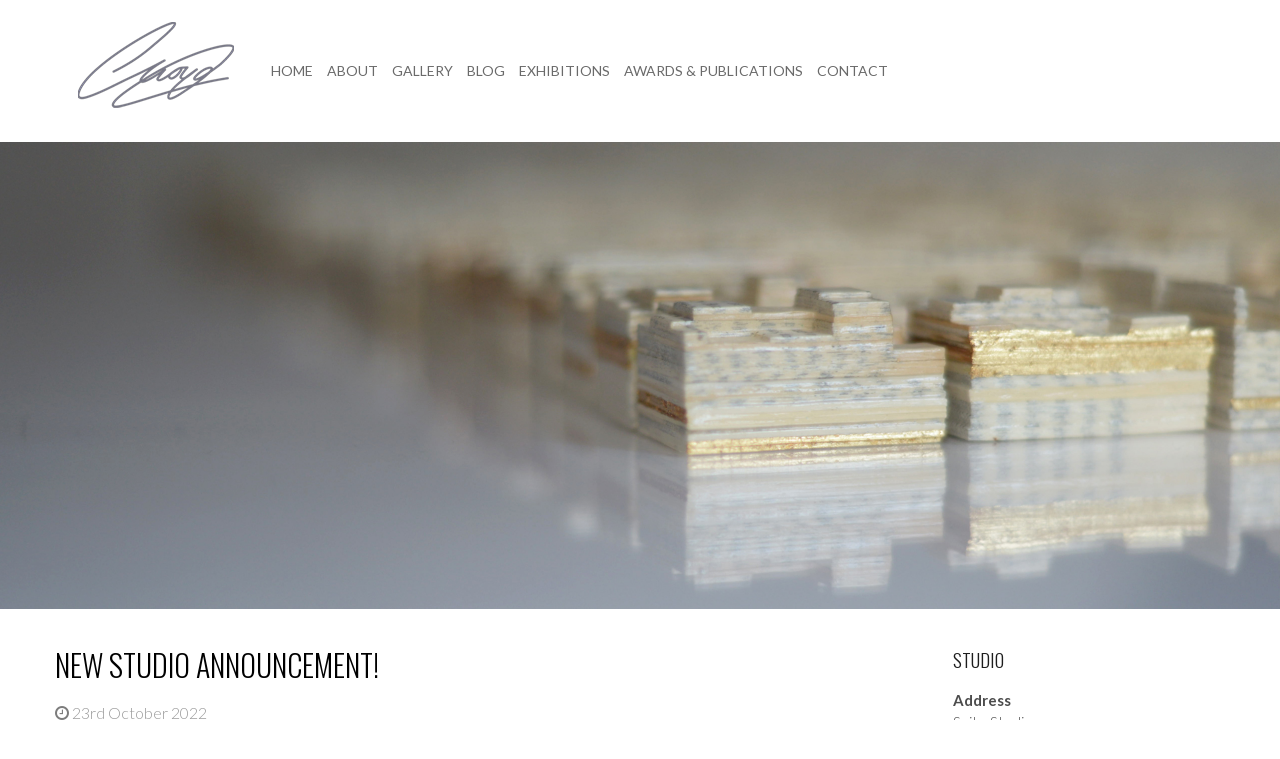

--- FILE ---
content_type: text/html; charset=UTF-8
request_url: http://www.emmalloyd.com/emmalloydart/2022/10/23/new-studio-announcement/
body_size: 5492
content:
<!DOCTYPE html>
<html lang="en-GB">
<head>
<meta charset="UTF-8">
<meta name="viewport" content="width=device-width, initial-scale=1">
<link rel="profile" href="http://gmpg.org/xfn/11">
<link rel="pingback" href="http://www.emmalloyd.com/emmalloydart/xmlrpc.php">

<title>New Studio Announcement!</title>
<link rel='dns-prefetch' href='//fonts.googleapis.com' />
<link rel='dns-prefetch' href='//netdna.bootstrapcdn.com' />
<link rel='dns-prefetch' href='//s.w.org' />
<link rel="alternate" type="application/rss+xml" title=" &raquo; Feed" href="http://www.emmalloyd.com/emmalloydart/feed/" />
<link rel="alternate" type="application/rss+xml" title=" &raquo; Comments Feed" href="http://www.emmalloyd.com/emmalloydart/comments/feed/" />
		<script type="text/javascript">
			window._wpemojiSettings = {"baseUrl":"https:\/\/s.w.org\/images\/core\/emoji\/2.2.1\/72x72\/","ext":".png","svgUrl":"https:\/\/s.w.org\/images\/core\/emoji\/2.2.1\/svg\/","svgExt":".svg","source":{"concatemoji":"http:\/\/www.emmalloyd.com\/emmalloydart\/wp-includes\/js\/wp-emoji-release.min.js?ver=4.7.29"}};
			!function(t,a,e){var r,n,i,o=a.createElement("canvas"),l=o.getContext&&o.getContext("2d");function c(t){var e=a.createElement("script");e.src=t,e.defer=e.type="text/javascript",a.getElementsByTagName("head")[0].appendChild(e)}for(i=Array("flag","emoji4"),e.supports={everything:!0,everythingExceptFlag:!0},n=0;n<i.length;n++)e.supports[i[n]]=function(t){var e,a=String.fromCharCode;if(!l||!l.fillText)return!1;switch(l.clearRect(0,0,o.width,o.height),l.textBaseline="top",l.font="600 32px Arial",t){case"flag":return(l.fillText(a(55356,56826,55356,56819),0,0),o.toDataURL().length<3e3)?!1:(l.clearRect(0,0,o.width,o.height),l.fillText(a(55356,57331,65039,8205,55356,57096),0,0),e=o.toDataURL(),l.clearRect(0,0,o.width,o.height),l.fillText(a(55356,57331,55356,57096),0,0),e!==o.toDataURL());case"emoji4":return l.fillText(a(55357,56425,55356,57341,8205,55357,56507),0,0),e=o.toDataURL(),l.clearRect(0,0,o.width,o.height),l.fillText(a(55357,56425,55356,57341,55357,56507),0,0),e!==o.toDataURL()}return!1}(i[n]),e.supports.everything=e.supports.everything&&e.supports[i[n]],"flag"!==i[n]&&(e.supports.everythingExceptFlag=e.supports.everythingExceptFlag&&e.supports[i[n]]);e.supports.everythingExceptFlag=e.supports.everythingExceptFlag&&!e.supports.flag,e.DOMReady=!1,e.readyCallback=function(){e.DOMReady=!0},e.supports.everything||(r=function(){e.readyCallback()},a.addEventListener?(a.addEventListener("DOMContentLoaded",r,!1),t.addEventListener("load",r,!1)):(t.attachEvent("onload",r),a.attachEvent("onreadystatechange",function(){"complete"===a.readyState&&e.readyCallback()})),(r=e.source||{}).concatemoji?c(r.concatemoji):r.wpemoji&&r.twemoji&&(c(r.twemoji),c(r.wpemoji)))}(window,document,window._wpemojiSettings);
		</script>
		<style type="text/css">
img.wp-smiley,
img.emoji {
	display: inline !important;
	border: none !important;
	box-shadow: none !important;
	height: 1em !important;
	width: 1em !important;
	margin: 0 .07em !important;
	vertical-align: -0.1em !important;
	background: none !important;
	padding: 0 !important;
}
</style>
<link rel='stylesheet' id='foobox-free-min-css'  href='http://www.emmalloyd.com/emmalloydart/wp-content/plugins/foobox-image-lightbox/free/css/foobox.free.min.css?ver=1.1.11' type='text/css' media='all' />
<link rel='stylesheet' id='executive-style-css'  href='http://www.emmalloyd.com/emmalloydart/wp-content/themes/executive/style.css?ver=4.7.29' type='text/css' media='all' />
<link rel='stylesheet' id='font-fontawesome-css'  href='http://www.emmalloyd.com/emmalloydart/wp-content/themes/executive/assets/fonts/css/font-awesome.css?ver=20151215' type='text/css' media='all' />
<link rel='stylesheet' id='font-genericons-css'  href='http://www.emmalloyd.com/emmalloydart/wp-content/themes/executive/assets/fonts/fonts/Genericons-Neue.css?ver=20151215' type='text/css' media='all' />
<link rel='stylesheet' id='executive-google-font-css'  href='//fonts.googleapis.com/css?family=Oswald%3A400%2C700%2C300%7CLato%3A400%2C700%2C300&#038;subset=latin%2Clatin-ext' type='text/css' media='all' />
<link rel='stylesheet' id='fontawesome-css'  href='//netdna.bootstrapcdn.com/font-awesome/3.2.1/css/font-awesome.min.css?ver=1.3.9' type='text/css' media='all' />
<!--[if IE 7]>
<link rel='stylesheet' id='fontawesome-ie-css'  href='//netdna.bootstrapcdn.com/font-awesome/3.2.1/css/font-awesome-ie7.min.css?ver=1.3.9' type='text/css' media='all' />
<![endif]-->
		<style>
			/* Accessible for screen readers but hidden from view */
			.fa-hidden { position:absolute; left:-10000px; top:auto; width:1px; height:1px; overflow:hidden; }
			.rtl .fa-hidden { left:10000px; }
			.fa-showtext { margin-right: 5px; }
		</style>
		<script type='text/javascript' src='http://www.emmalloyd.com/emmalloydart/wp-includes/js/jquery/jquery.js?ver=1.12.4'></script>
<script type='text/javascript' src='http://www.emmalloyd.com/emmalloydart/wp-includes/js/jquery/jquery-migrate.min.js?ver=1.4.1'></script>
<script type='text/javascript' src='http://www.emmalloyd.com/emmalloydart/wp-content/plugins/foobox-image-lightbox/free/js/foobox.free.min.js?ver=1.1.11'></script>
<link rel='https://api.w.org/' href='http://www.emmalloyd.com/emmalloydart/wp-json/' />
<link rel="EditURI" type="application/rsd+xml" title="RSD" href="http://www.emmalloyd.com/emmalloydart/xmlrpc.php?rsd" />
<link rel="wlwmanifest" type="application/wlwmanifest+xml" href="http://www.emmalloyd.com/emmalloydart/wp-includes/wlwmanifest.xml" /> 
<link rel='prev' title='Out of the Box book launch today!' href='http://www.emmalloyd.com/emmalloydart/2022/09/29/out-of-the-box-book-launch-today/' />
<link rel='next' title='Upcoming event: Tees Show' href='http://www.emmalloyd.com/emmalloydart/2023/07/23/upcoming-event-tees-show/' />
<meta name="generator" content="WordPress 4.7.29" />
<link rel="canonical" href="http://www.emmalloyd.com/emmalloydart/2022/10/23/new-studio-announcement/" />
<link rel='shortlink' href='http://www.emmalloyd.com/emmalloydart/?p=2071' />
<link rel="alternate" type="application/json+oembed" href="http://www.emmalloyd.com/emmalloydart/wp-json/oembed/1.0/embed?url=http%3A%2F%2Fwww.emmalloyd.com%2Femmalloydart%2F2022%2F10%2F23%2Fnew-studio-announcement%2F" />
<link rel="alternate" type="text/xml+oembed" href="http://www.emmalloyd.com/emmalloydart/wp-json/oembed/1.0/embed?url=http%3A%2F%2Fwww.emmalloyd.com%2Femmalloydart%2F2022%2F10%2F23%2Fnew-studio-announcement%2F&#038;format=xml" />
    <style type="text/css">
            .site-title a,
        .site-description {
            color: #2d2d2d;
        }
        </style>
    <link rel="icon" href="http://www.emmalloyd.com/emmalloydart/wp-content/uploads/2017/02/Favicon-150x150.png" sizes="32x32" />
<link rel="icon" href="http://www.emmalloyd.com/emmalloydart/wp-content/uploads/2017/02/Favicon.png" sizes="192x192" />
<link rel="apple-touch-icon-precomposed" href="http://www.emmalloyd.com/emmalloydart/wp-content/uploads/2017/02/Favicon.png" />
<meta name="msapplication-TileImage" content="http://www.emmalloyd.com/emmalloydart/wp-content/uploads/2017/02/Favicon.png" />
</head>

<body class="post-template-default single single-post postid-2071 single-format-standard wp-custom-logo">
<div id="page" class="hfeed site">

	<div class="site-wrapper">

	<a class="skip-link screen-reader-text" href="#content">Skip to content</a>

	<header id="masthead" class="site-header" role="banner">
		<div class="branding-wrapper">
			<a href="http://www.emmalloyd.com/emmalloydart/" class="custom-logo-link" rel="home" itemprop="url"><img width="182" height="95" src="http://www.emmalloyd.com/emmalloydart/wp-content/uploads/2017/02/cropped-Emma-Lloyd-Art-Header-Logo.png" class="custom-logo" alt="" itemprop="logo" /></a>
			<h1 class="site-title inner-wrap"><a href="http://www.emmalloyd.com/emmalloydart/" rel="home"></a></h1>

			<nav id="site-navigation" class="main-navigation" role="navigation">
				<button class="menu-toggle" aria-controls="primary-menu" aria-expanded="false">Menu</button>
				<div class="menu-top-menu-container"><ul id="primary-menu" class="menu"><li id="menu-item-96" class="menu-item menu-item-type-custom menu-item-object-custom menu-item-home menu-item-96"><a href="http://www.emmalloyd.com/emmalloydart">Home</a></li>
<li id="menu-item-97" class="menu-item menu-item-type-post_type menu-item-object-page menu-item-97"><a href="http://www.emmalloyd.com/emmalloydart/about/">About</a></li>
<li id="menu-item-104" class="menu-item menu-item-type-post_type menu-item-object-page menu-item-104"><a href="http://www.emmalloyd.com/emmalloydart/sample-page/">Gallery</a></li>
<li id="menu-item-98" class="menu-item menu-item-type-post_type menu-item-object-page current_page_parent menu-item-98"><a href="http://www.emmalloyd.com/emmalloydart/blog/">Blog</a></li>
<li id="menu-item-139" class="menu-item menu-item-type-post_type menu-item-object-page menu-item-139"><a href="http://www.emmalloyd.com/emmalloydart/exhibitions/">Exhibitions</a></li>
<li id="menu-item-1083" class="menu-item menu-item-type-post_type menu-item-object-page menu-item-1083"><a href="http://www.emmalloyd.com/emmalloydart/awards-publications/">Awards &#038; Publications</a></li>
<li id="menu-item-99" class="menu-item menu-item-type-post_type menu-item-object-page menu-item-99"><a href="http://www.emmalloyd.com/emmalloydart/contact/">Contact</a></li>
</ul></div>			</nav><!-- #site-navigation -->
		</div>
	</header><!-- #masthead -->

		<div class="header-image">
		<img src="http://www.emmalloyd.com/emmalloydart/wp-content/uploads/2017/03/Website-Banner2.jpg" width="1920" height="701" alt="">
	</div>
	
	<div id="content" class="site-content">

	<div id="primary" class="content-area">
		<main id="main" class="site-main" role="main">

		
			
<article id="post-2071" class="post-2071 post type-post status-publish format-standard hentry category-new-studio tag-432 tag-new-studio tag-salford tag-studio-space tag-suite-studios tag-uk">
	<header class="entry-header">
		<h1 class="entry-title"><a href="http://www.emmalloyd.com/emmalloydart/2022/10/23/new-studio-announcement/" rel="bookmark">New Studio Announcement!</a></h1>
				<div class="entry-meta">
			<span class="posted-on"><a href="http://www.emmalloyd.com/emmalloydart/2022/10/23/new-studio-announcement/" rel="bookmark"><time class="entry-date published" datetime="2022-10-23T23:32:13+00:00">23rd October 2022</time><time class="updated" datetime="2023-01-20T13:21:56+00:00">20th January 2023</time></a></span>		</div><!-- .entry-meta -->
			</header><!-- .entry-header -->

	<div class="entry-content">
		
		<p>After a brief period of uncertainty regarding my next studio&#8217;s location, I can now confirm that I have moved into Suite Studios in Salford. It took most of the month to bring all my bits and pieces over but I am very much looking forward to beginning a new creative chapter. Stay tuned for updates on new work and projects!</p>
<p><img class=" wp-image-2078 aligncenter" src="http://www.emmalloyd.com/emmalloydart/wp-content/uploads/2023/01/PXL_20221023_122524545-300x212.jpg" alt="" width="415" height="293" srcset="http://www.emmalloyd.com/emmalloydart/wp-content/uploads/2023/01/PXL_20221023_122524545-300x212.jpg 300w, http://www.emmalloyd.com/emmalloydart/wp-content/uploads/2023/01/PXL_20221023_122524545-768x543.jpg 768w, http://www.emmalloyd.com/emmalloydart/wp-content/uploads/2023/01/PXL_20221023_122524545-1024x725.jpg 1024w" sizes="(max-width: 415px) 100vw, 415px" /></p>
			</div><!-- .entry-content -->

	<footer class="entry-footer">
		<span class="cat-links">Posted in <a href="http://www.emmalloyd.com/emmalloydart/category/new-studio/" rel="category tag">New Studio</a></span><span class="tags-links">Tagged <a href="http://www.emmalloyd.com/emmalloydart/tag/2022/" rel="tag">2022</a>, <a href="http://www.emmalloyd.com/emmalloydart/tag/new-studio/" rel="tag">New Studio</a>, <a href="http://www.emmalloyd.com/emmalloydart/tag/salford/" rel="tag">Salford</a>, <a href="http://www.emmalloyd.com/emmalloydart/tag/studio-space/" rel="tag">Studio Space</a>, <a href="http://www.emmalloyd.com/emmalloydart/tag/suite-studios/" rel="tag">Suite studios</a>, <a href="http://www.emmalloyd.com/emmalloydart/tag/uk/" rel="tag">UK</a></span>	</footer><!-- .entry-footer -->
</article><!-- #post-## -->

			
	<nav class="navigation post-navigation" role="navigation">
		<h2 class="screen-reader-text">Post navigation</h2>
		<div class="nav-links"><div class="nav-previous"><a href="http://www.emmalloyd.com/emmalloydart/2022/09/29/out-of-the-box-book-launch-today/" rel="prev">Out of the Box book launch today!</a></div><div class="nav-next"><a href="http://www.emmalloyd.com/emmalloydart/2023/07/23/upcoming-event-tees-show/" rel="next">Upcoming event: Tees Show</a></div></div>
	</nav>
			
		
		</main><!-- #main -->
	</div><!-- #primary -->


<div id="secondary" class="widget-area" role="complementary">
	<section id="text-6" class="widget widget_text"><h2 class="widget-title">Studio</h2>			<div class="textwidget"><p><strong>Address</strong><br />Suite Studios<br />Casket Works<br />Cow Lane<br />Salford<br />M40 7FS<br />United Kingdom</p><p><strong>Hours (by appointment only)</strong><br />Wednesday - Friday:<br />9:00AM&ndash;6:00PM</p><p>Sunday:<br /> 9:00AM&ndash;6:00PM</p></div>
		</section><section id="search-3" class="widget widget_search"><h2 class="widget-title">Search</h2><form role="search" method="get" class="search-form" action="http://www.emmalloyd.com/emmalloydart/">
	<label>
		<span class="screen-reader-text">Search archives</span>
		<span class="search-icon">
		<a class="search-toggle"><span class="screen-reader-text">Search</span></a>
		</span>
		<input type="search" class="search-field" placeholder="Search..." value="" name="s" title="Search for:" />
	</label>
	<input type="submit" class="search-submit" value="Search" />
</form></section>		<section id="recent-posts-3" class="widget widget_recent_entries">		<h2 class="widget-title">Recent Posts</h2>		<ul>
					<li>
				<a href="http://www.emmalloyd.com/emmalloydart/2025/05/31/upcoming-show-rose-is-a-rose-is-a-rose-london/">Upcoming show &#8220;Rose is a Rose is a Rose&#8221;, London</a>
							<span class="post-date">31st May 2025</span>
						</li>
					<li>
				<a href="http://www.emmalloyd.com/emmalloydart/2025/03/16/upcoming-show-a-weekend-of-art-at-wellington-yard-liverpool/">A Weekend of Art at Wellington Yard, Liverpool</a>
							<span class="post-date">16th March 2025</span>
						</li>
					<li>
				<a href="http://www.emmalloyd.com/emmalloydart/2025/01/18/preview-of-why-i-draw-bolton/">Preview of Why I Draw, Bolton</a>
							<span class="post-date">18th January 2025</span>
						</li>
				</ul>
		</section>		</div><!-- #secondary -->

	</div><!-- #content -->

	<footer id="colophon" class="site-footer" role="contentinfo">
		<div class="site-credits">
			<div class="site-info">
				
				<div class="copyright">
					Powered by by <a href="https://wordpress.org/" rel="designer">WordPress</a>.
					Executive Theme by <a href="https://diversethemes.com/" rel="designer">Diverse Themes</a>.				</div>
			</div><!-- .site-info -->

			<div class="social-links"><ul id="menu-social-links-menu" class="menu"><li id="menu-item-100" class="menu-item menu-item-type-custom menu-item-object-custom social-icon facebook menu-item-100"><a target="_blank" href="https://en-gb.facebook.com/emmalloydart/"><span class="screen-reader-text"><i class='icon-2x icon-facebook '></i><span class='fa-hidden'>Facebook</span></span></a></li>
<li id="menu-item-101" class="menu-item menu-item-type-custom menu-item-object-custom social-icon twitter menu-item-101"><a target="_blank" href="https://twitter.com/emmalloydart?lang=en"><span class="screen-reader-text"><i class='icon-2x icon-twitter '></i><span class='fa-hidden'>Twitter</span></span></a></li>
<li id="menu-item-102" class="menu-item menu-item-type-custom menu-item-object-custom social-icon instagram menu-item-102"><a target="_blank" href="https://www.instagram.com/emmalloydart/"><span class="screen-reader-text"><i class='icon-2x icon-instagram '></i><span class='fa-hidden'>Instagram</span></span></a></li>
<li id="menu-item-1265" class="menu-item menu-item-type-custom menu-item-object-custom social-icon tumblr menu-item-1265"><a href="http://emmalloydart.tumblr.com/"><span class="screen-reader-text"><i class='icon-2x icon-tumblr '></i><span class='fa-hidden'>Tumblr</span></span></a></li>
<li id="menu-item-1262" class="menu-item menu-item-type-custom menu-item-object-custom social-icon pinterest menu-item-1262"><a href="https://uk.pinterest.com/emmalloydart/"><span class="screen-reader-text"><i class='icon-2x icon-pinterest '></i><span class='fa-hidden'>Pinterest</span></span></a></li>
<li id="menu-item-1264" class="menu-item menu-item-type-custom menu-item-object-custom social-icon linkedin menu-item-1264"><a href="https://uk.linkedin.com/in/emma-lloyd-04958124"><span class="screen-reader-text"><i class='icon-2x icon-linkedin '></i><span class='fa-hidden'>LinkedIn</span></span></a></li>
<li id="menu-item-1648" class="menu-item menu-item-type-custom menu-item-object-custom social-icon youtube menu-item-1648"><a href="https://www.youtube.com/channel/UCbVHTDGdwAAMjAd_D-nhbxQ"><span class="screen-reader-text"><i class='icon-2x icon-youtube '></i><span class='fa-hidden'>YouTube</span></span></a></li>
</ul></div>
		</div><!-- .site-credits -->
	</footer><!-- #colophon -->
</div><!-- #page -->

<script type='text/javascript' src='http://www.emmalloyd.com/emmalloydart/wp-content/themes/executive/assets/js/navigation.js?ver=20151215'></script>
<script type='text/javascript' src='http://www.emmalloyd.com/emmalloydart/wp-content/themes/executive/assets/js/skip-link-focus-fix.js?ver=20151215'></script>
<script type='text/javascript' src='http://www.emmalloyd.com/emmalloydart/wp-includes/js/wp-embed.min.js?ver=4.7.29'></script>
<script type="text/javascript">/* Run FooBox FREE (v1.1.11) */
(function( FOOBOX, $, undefined ) {
  FOOBOX.o = {wordpress: { enabled: true }, excludes:'.fbx-link,.nofoobox,.nolightbox,a[href*="pinterest.com/pin/create/button/"]', affiliate : { enabled: false }};
  FOOBOX.init = function() {
    $(".fbx-link").removeClass("fbx-link");
    $(".foogallery-container.foogallery-lightbox-foobox, .foogallery-container.foogallery-lightbox-foobox-free, .gallery, .wp-caption, a:has(img[class*=wp-image-]), .foobox").foobox(FOOBOX.o);
  };
}( window.FOOBOX = window.FOOBOX || {}, FooBox.$ ));

FooBox.ready(function() {

  jQuery("body").append("<span style=\"font-family:'foobox'; color:transparent; position:absolute; top:-1000em;\">f</span>");
  FOOBOX.init();

});
</script>
</body>
</html>


--- FILE ---
content_type: text/css
request_url: http://www.emmalloyd.com/emmalloydart/wp-content/themes/executive/style.css?ver=4.7.29
body_size: 7846
content:
/*
Theme Name: Executive
Theme URI: https://diversethemes.com/premium-themes/executive
Author: Diverse Themes
Author URI: https://diversethemes.com
Description: A WordPress theme for business sites and portfolios. Premium version includes free support, theme updates, and WooCommerce support. <a href="https://diversethemes.com/premium-themes/executive">Upgrade</a> today.
Version: 1.0.3
License: GNU General Public License v2 or later
License URI: http://www.gnu.org/licenses/gpl-2.0.html
Text Domain: executive
Tags: two-columns, right-sidebar, grid-layout, flexible-header, custom-header, featured-images, custom-menu, full-width-template, theme-options, translation-ready, blog, news, portfolio

Executive, like WordPress, is licensed under the GPL.
Based on Underscores http://underscores.me/, (C) 2012-2015 Automattic, Inc.

Font Icons by Font Awesome: http://fontawesome.io
Genericons by Automattic, Inc. http://genericons.com/

Header image and demo images are from Unsplash.com

Normalizing styles from Bo-Yi Wu (https://github.com/appleboy/), Nicolas Gallagher (https://github.com/necolas), and Jonathan Neal (https://github.com/jonathantneal).
*/

/*--------------------------------------------------------------
Normalize
--------------------------------------------------------------*/
html {
	box-sizing: border-box;
}

*, *::after, *::before {
	box-sizing: inherit;
}

html {
	font-family: sans-serif;
	-ms-text-size-adjust: 100%;
	-webkit-text-size-adjust: 100%;
}

body {
	margin: 0;
}

article,
aside,
details,
figcaption,
figure,
footer,
header,
hgroup,
main,
menu,
nav,
section,
summary {
	display: block;
}

audio,
canvas,
progress,
video {
	display: inline-block;
	vertical-align: baseline;
}

audio:not([controls]) {
	display: none;
	height: 0;
}

[hidden],
template {
	display: none;
}

a {
	background-color: transparent;
}

a:active, a:hover {
	outline: 0;
}

abbr[title] {
	border-bottom: 1px dotted;
}

b,
strong {
	font-weight: bold;
}

dfn {
	font-style: italic;
}

h1 {
	font-size: 2em;
	margin: 0.67em 0;
}

mark {
	background: #ff0;
	color: #000;
}

small {
	font-size: 80%;
}

sub,
sup {
	font-size: 75%;
	line-height: 0;
	position: relative;
	vertical-align: baseline;
}

sup {
	top: -0.5em;
}

sub {
	bottom: -0.25em;
}

img {
	border: 0;
}

svg:not(:root) {
	overflow: hidden;
}

img {
	height: auto; /* Make sure images are scaled correctly. */
	max-width: 100%; /* Adhere to container width. */
}

figure {
	margin: 1em 40px;
}

hr {
	box-sizing: content-box;
	height: 0;
}

pre {
	overflow: auto;
}

code,
kbd,
pre,
samp {
	font-family: monospace, monospace;
	font-size: 1em;
}

button,
input,
optgroup,
select,
textarea {
	color: inherit;
	font: inherit;
	margin: 0;
}

button {
	overflow: visible;
}

button,
select {
	text-transform: none;
}

button,
html input[type="button"],
input[type="reset"],
input[type="submit"] {
	-webkit-appearance: button;
	cursor: pointer;
}

button[disabled],
html input[disabled] {
	cursor: default;
}

button::-moz-focus-inner,
input::-moz-focus-inner {
	border: 0;
	padding: 0;
}

input {
	line-height: normal;
}

input[type="checkbox"],
input[type="radio"] {
	box-sizing: border-box;
	/* 1 */
	padding: 0;
	/* 2 */
}

input[type="number"]::-webkit-inner-spin-button,
input[type="number"]::-webkit-outer-spin-button {
	height: auto;
}

input[type="search"] {
	-webkit-appearance: textfield;
	/* 1 */
	/* 2 */
	box-sizing: content-box;
}

input[type="search"]::-webkit-search-cancel-button,
input[type="search"]::-webkit-search-decoration {
	-webkit-appearance: none;
}

fieldset {
	border: 1px solid #c0c0c0;
	margin: 0 2px;
	padding: 0.35em 0.625em 0.75em;
}

legend {
	border: 0;
	padding: 0;
}

textarea {
	overflow: auto;
}

optgroup {
	font-weight: bold;
}

table {
	border-collapse: collapse;
	border-spacing: 0;
}

td,
th {
	padding: 0;
}

/*--------------------------------------------------------------
Typography
--------------------------------------------------------------*/
html,
body {
	height: 100%;
}

body,
button,
input,
select,
textarea {
	background: #fff;
	color: #4c4c4c;
	font-family: Lato, sans-serif;
	font-size: 18px;
	font-weight: 300;
	line-height: 1.5;
}

h1,
h2,
h3,
h4,
h5,
h6 {
	clear: both;
}

h1 {
	font-family: Oswald, Georgia, serif;
	font-size: 30px;
	color: #1d1d1d;
	font-weight: 300;
	margin: 0;
	padding: 0 0 20px;
	text-transform: uppercase;
	line-height: 21px;
}

h2 {
	font-family: Oswald, Georgia, serif;
	font-weight: 300;
	color: #4c4c4c;
	font-size: 26px;
	line-height: 1.31;
}

h3 {
	margin: 0 0 16px;
	font-size: 24px;
	line-height: 32px;
}

h4 {
	margin: 0 0 17px;
	font-size: 22px;
	line-height: 26px;
}

h5 {
	margin: 0 0 21px;
	font-size: 18px;
	line-height: 21px;
}

h6 {
	margin: 0 0 24px;
	font-size: 16px;
	line-height: 24px;
}

p {
	margin: 0 0 20px;
}

b,
strong {
	font-weight: 700;
}

dfn,
cite,
em,
i {
	font-style: italic;
}

blockquote,
q {
	margin: 0 24px;
	quotes: "" "";
}

blockquote:before, blockquote:after,
q:before,
q:after {
	content: "";
}

blockquote {
	font-size: 22px;
	padding-left: 24px;
	margin: 0 auto;
	border-left: 2px solid #ddd;
	font-family: Oswald, Georgia, serif;
}

address {
	margin: 0 0 24px 0;
}

pre {
	background: #eee;
	font-family: "Courier 10 Pitch", Courier, monospace;
	font-size: 15px;
	line-height: 1.6;
	margin: 0 0 24px;
	max-width: 100%;
	overflow: auto;
	padding: 24px;
}

code,
kbd,
tt,
var {
	font-family: Monaco, Consolas, "Andale Mono", "DejaVu Sans Mono", monospace;
	font-size: 15px;
}

abbr,
acronym {
	border-bottom: 1px dotted #666;
	cursor: help;
}

mark,
ins {
	background: #fff9c0;
	text-decoration: none;
}

sup,
sub {
	font-size: 75%;
	height: 0;
	line-height: 0;
	position: relative;
	vertical-align: baseline;
}

sup {
	bottom: 1ex;
}

sub {
	top: .5ex;
}

small {
	font-size: 75%;
}

big {
	font-size: 125%;
}

/*--------------------------------------------------------------
Accessibility
--------------------------------------------------------------*/
.screen-reader-text {
	height: auto;
	width: 1px;
	clip: rect(1px, 1px, 1px, 1px);
	height: 1px;
	overflow: hidden;
	position: absolute !important;
}

.screen-reader-text:hover, .screen-reader-text:active, .screen-reader-text:focus {
	height: auto;
	width: auto;
	background-color: #f1f1f1;
	border-radius: 3px;
	box-shadow: 0 0 2px 2px rgba(0, 0, 0, 0.6);
	clip: auto !important;
	color: #21759b;
	display: block;
	font-size: 14px;
	font-weight: 700;
	left: 0.3125em;
	line-height: normal;
	padding: 15px 23px 14px;
	text-decoration: none;
	top: 0.3125em;
	z-index: 100000;
	/* Above WP toolbar */
}

/*--------------------------------------------------------------
Alignments
--------------------------------------------------------------*/
.alignleft {
	display: inline-block;
	float: left;
	margin: 0 24px 24px 0;
}

.alignright {
	display: inline-block;
	float: right;
	margin: 0 0 24px 24px;
}

.aligncenter {
	clear: both;
	display: block;
	margin: 24px auto;
}

/*--------------------------------------------------------------
Clearings
--------------------------------------------------------------*/
.clear::after,
.entry-content::after,
.comment-content::after,
.site-header::after,
.site-content::after,
.site-footer::after {
	clear: both;
	content: "";
	display: block;
}

/*--------------------------------------------------------------
HTML Elements
--------------------------------------------------------------*/
embed,
iframe,
object {
	max-width: 100%;
}

hr {
	height: 1px;
	width: auto;
	background-color: #ccc;
	border: 0;
	margin: 0 0 24px 0;
}

figure {
	margin: 0;
}

ul,
ol {
	margin: 0 0 48px 24px;
}

ul {
	list-style: square;
}

ol {
	list-style: decimal;
}

li > ul,
li > ol {
	margin: 0 0 0 24px;
}

.hentry li {
	margin: 0 0 14px;
}

dt {
	font-weight: 700;
}

dd {
	margin: 0 24px 24px 0;
}

table {
	margin: 0 0 24px;
	width: 100%;
}

caption,
th {
	font-weight: bold;
}

th,
td {
	padding: 6px;
	border-bottom: 1px solid #c5c5c5;
}

/*--------------------------------------------------------------
Navigation
--------------------------------------------------------------*/
/*--------------------------------------------------------------
Links
--------------------------------------------------------------*/
a {
	transition: all .4s ease-in-out;
	-webkit-transform: translateZ(0);
	color: #999;
	text-decoration: none;
}

a:hover {
	transition: all .4s ease-in-out;
	-webkit-transform: translateZ(0);
	color: #000000;
}

a:focus, a:active {
	color: #000;
}

/*--------------------------------------------------------------
Main Navigation
--------------------------------------------------------------*/
.main-navigation {
	font-size: 14px;
	font-weight: 400;
	text-transform: uppercase;
	width: auto;
}

.main-navigation ul {
	display: none;
	list-style: none;
	margin: 0;
	padding-left: 0;
}

.main-navigation li {
	float: left;
	position: relative;
}

.main-navigation a {
	color: #6a6a6a;
	display: block;
	text-decoration: none;
}

.main-navigation a:hover {
	color: #b8b8b8;
}

.main-navigation ul li:hover > ul,
.main-navigation ul li.focus > ul {
	left: auto;
}

.main-navigation ul ul li:hover > ul,
.main-navigation ul ul li.focus > ul {
	left: 100%;
}

.posts-navigation {
	clear: both;
	display: block;
	overflow: hidden;
}

.nav-links {
	border-top: 1px solid #eee;
	clear: both;
	display: block;
	font-size: 14px;
	margin: 20px 0;
	padding: 20px 0;
	overflow: hidden;
	text-transform: uppercase;
}

.nav-links .nav-previous {
	color: #999;
	float: left;
	width: 50%;
}

.nav-links .nav-previous:before {
	content: '\f100';
	font-family: FontAwesome;
	position: relative;
	margin-right: 5px;
	top: -1px;
}

.nav-links .nav-next {
	color: #999;
	float: right;
	text-align: right;
	width: 50%;
}

.nav-links .nav-next:after {
	content: '\f101';
	font-family: FontAwesome;
	position: relative;
	margin-left: 5px;
	top: -1px;
}

.blog .nav-links {
	border: none;
}

/*--------------------------------------------------------------
Structure
--------------------------------------------------------------*/
.site {
	width: 100%;
	background: #000;
	overflow: hidden;
}

.site-wrapper {
	width: 100%;
	background: #fff;
}

#content {
	margin: 40px auto 20px;
	max-width: 1170px;
	padding: 0 20px;
}

#primary {
	width: 100%;
	padding: 0;
}

#secondary {
	width: 100%;
}

.homepage #primary,
.portfolio #primary,
.full-width #primary {
	width: 100%;
	padding: 0;
}

/*--------------------------------------------------------------
Header
--------------------------------------------------------------*/
#masthead {
	background: #ffffff;
	width: 100%;
}

#masthead .branding-wrapper {
	margin: 0 auto;
	max-width: 1170px;
	padding: 20px 0;
	position: relative;
}

.header-image img {
	display: block;
	height: auto;
	max-width: 100%;
	width: 100%;
}

.site-branding {
	float: left;
	margin-right: 20px;
	text-align: left;
	text-transform: uppercase;
}

.site-title {
	font-family: Oswald, Georgia, serif;
	font-size: 30px;
	font-weight: 700;
	letter-spacing: 1px;
	line-height: 1.5;
	margin: 0;
	padding: 0;
}

.site-title a {
	color: #1d1d1d;
}

.site-title a:hover {
	color: #999;
}

.custom-logo-link {
	margin-right: 20px;
}

/*--------------------------------------------------------------
Homepage Template
--------------------------------------------------------------*/
.our-services {
	margin: 40px 0 0;
	max-width: 1170px;
	overflow: hidden;
}

.our-services .hentry {
	border-bottom: 0;
	margin-bottom: 0;
}

.our-services .hentry p {
	margin: 0;
}

.our-services .featured-page {
	width: 100%;
}

.our-services .featured-page img {
	transition: all .4s ease-in-out;
	-webkit-transform: translateZ(0);
	background: #000000;
	display: block;
	width: 100%;
}

.our-services .featured-page img:hover {
	transition: all .4s ease-in-out;
	-webkit-transform: translateZ(0);
	opacity: .5;
}

.our-services .entry-title {
	font-family: Lato, sans-serif;
	color: #1d1d1d;
	font-size: 16px;
	font-weight: 700;
	line-height: 1.5;
	margin: 20px 0 15px;
}

.our-services .entry-content,
.our-services .entry-summary,
.our-services .page-content {
	margin: 0;
	padding: 0;
}

.home .featured-secondary-content {
	border-top: 1px solid #eee;
	margin: 20px 0;
	overflow: hidden;
	padding: 40px 0 0;
	width: 100%;
}

.home .featured-secondary-content .hentry {
	border-bottom: none;
	margin-bottom: 0;
}

.home .featured-secondary-content section {
	width: 100%;
	padding: 0;
}

.home .featured-secondary-content .featured-thumbnail {
	margin: 0 auto;
	width: 100%;
}

/*--------------------------------------------------------------
Portfolio Template
--------------------------------------------------------------*/
.archive.tax-jetpack-portfolio-type .page-title {
	margin: 0 0 40px;
}

.portfolio-wrap {
	height: 100%;
	margin: 40px 0 0;
	overflow: hidden;
	padding: 0 0 40px;
	width: 100%;
}

.archive .type-jetpack-portfolio,
.full-width .type-jetpack-portfolio,
.portfolio .type-jetpack-portfolio,
.homepage .type-jetpack-portfolio {
	margin-bottom: 2.3866348449%;
	width: 100%;
}

.type-jetpack-portfolio {
	position: relative;
}

.type-jetpack-portfolio .content-wrap {
	position: relative;
	-webkit-transform: translateZ(0);
}

.type-jetpack-portfolio .content-wrap:hover > .port-content {
	visibility: visible;
	display: block;
	opacity: 1;
	transition: all .4s ease-in-out;
}

.type-jetpack-portfolio .port-content {
	background-color: rgba(255, 255, 255, 0.7);
	border: 2px solid #000000;
	visibility: hidden;
	opacity: 0;
	position: absolute;
	bottom: 0;
	left: 0;
	width: 100%;
	height: 100%;
	padding: 20px;
	text-align: center;
	transition: all .4s ease-in-out;
}

.type-jetpack-portfolio .port-title {
	position: relative;
	top: 50%;
	transform: translateY(-50%);
	color: #000000;
	font-size: 17px;
	text-transform: uppercase;
	font-family: Lato, sans-serif;
	font-weight: 700;
	letter-spacing: 1px;
	z-index: 9999;
}

.type-jetpack-portfolio img {
	display: block;
	width: 100%;
}

/*--------------------------------------------------------------
Content
--------------------------------------------------------------*/
/*--------------------------------------------------------------
Posts and Pages
--------------------------------------------------------------*/
.bypostauthor {
	display: inline;
}

.sticky {
	display: block;
}

.hentry {
	border-bottom: 1px solid #eee;
	margin: 0 0 40px;
	padding: 0 0 40px;
}

.single .hentry,
.page .hentry {
	border-bottom: none;
}

.byline,
.updated:not(.published) {
	display: none;
}

.single .byline,
.group-blog .byline {
	display: inline;
}

.page-content,
.entry-content,
.entry-summary {
	margin: 20px 0 0;
	max-width: 100%;
}

.entry-title {
	font-family: Oswald, Georgia, serif;
	font-size: 30px;
	color: #1d1d1d;
	font-weight: 300;
	line-height: 1.09091;
	margin: 0;
	padding: 0;
	text-align: left;
	text-transform: uppercase;
}

.entry-title a {
	color: #000;
}

.entry-title a:hover {
	color: #999;
}

.page-title {
	font-family: Oswald, Georgia, serif;
	font-size: 30px;
	color: #1d1d1d;
	font-weight: 300;
	line-height: 1.09091;
	margin: 0;
	padding: 0;
	text-align: left;
	text-transform: uppercase;
}

.homepage .page-title {
	margin: 0;
}

.archive-title {
	padding: 0 0 40px;
}

.error404 .page-title,
.home .page-title {
	padding: 0;
}

.entry-meta {
	font-size: 16px;
	margin: 20px 0;
}

.entry-footer {
	font-size: 16px;
}

.entry-meta:before {
	color: #444;
	content: '\f017';
	font-family: FontAwesome;
	font-size: 16px;
	padding: 0;
	position: relative;
	margin: 0;
	opacity: 0.7;
	top: 0;
}

.single-jetpack-portfolio .entry-meta:before {
	content: none;
}

.entry-footer span {
	margin-bottom: 8px;
}

.cat-links:before,
.tags-links:before,
.comments-link:before,
.edit-link:before {
	content: '';
	color: #444;
	font-family: FontAwesome;
	font-size: 14px;
	padding: 0 4px 0 0;
	opacity: .7;
	position: relative;
	top: 0;
}

.entry-footer a:hover {
	color: #000;
}

.entry-footer span {
	display: block;
}

.portfolio-thumbnail-wrapper {
	margin-bottom: 20px;
}

.page-links {
	clear: both;
	margin: 0 20px 20px 0;
}

.page-links a {
	background: #999;
	border-radius: 3px;
	color: #fff;
	padding: 1px 4px;
}

.page-links a:hover {
	background: none;
	color: #000;
}

.more-link {
	color: #999;
	display: block;
	font-size: 15px;
	font-weight: 700;
	padding: 20px 0 0;
	text-transform: uppercase;
}

.more-link:after {
	content: '\f101';
	font-family: FontAwesome;
	font-size: 15px;
	margin-left: 5px;
	position: relative;
	top: -1px;
}

.blog .format-aside .entry-title,
.archive .format-aside .entry-title {
	display: none;
}

.single-thumbnail-wrapper img {
	margin-bottom: 24px;
}

/*--------------------------------------------------------------
Forms
--------------------------------------------------------------*/
button,
input,
select,
textarea {
	margin: 0;
	/* Addresses margins set differently in IE6/7, F3/4, S5, Chrome */
	vertical-align: baseline;
	/* Improves appearance and consistency in all browsers */
}

button:focus,
input:focus,
select:focus,
textarea:focus {
	outline: none;
}

button,
input[type="button"],
input[type="reset"],
input[type="submit"] {
	padding: 12px 20px;
	border: none;
	color: #fff;
	cursor: pointer;
	font-size: 14px;
	text-transform: uppercase;
	-webkit-appearance: button;
}

.site-content button,
.site-content input[type="button"],
.site-content input[type="reset"],
.site-content input[type="submit"] {
	background: #000;
}

.site-content button:hover,
.site-content button:focus,
.site-content button:active,
.site-content input[type="button"]:hover,
.site-content input[type="button"]:focus,
.site-content input[type="button"]:active,
.site-content input[type="reset"]:hover,
.site-content input[type="reset"]:focus,
.site-content input[type="reset"]:active,
.site-content input[type="submit"]:hover,
.site-content input[type="submit"]:focus,
.site-content input[type="submit"]:active {
	background: #333;
}

input[type="checkbox"],
input[type="radio"] {
	padding: 0;
	/* Addresses excess padding in IE8/9 */
	margin: 0 5px 0 0;
}

input[type="search"] {
	-webkit-appearance: textfield;
	/* Addresses appearance set to searchfield in S5, Chrome */
}

input[type="search"]::-webkit-search-decoration {
	/* Corrects inner padding displayed oddly in S5, Chrome on OSX */
	-webkit-appearance: none;
}

button::-moz-focus-inner,
input::-moz-focus-inner {
	/* Corrects inner padding and border displayed oddly in FF3/4 www.sitepen.com/blog/2008/05/14/the-devils-in-the-details-fixing-dojos-toolbar-buttons/ */
	border: 0;
	padding: 0;
}

input[type="text"],
input[type="email"],
input[type="url"],
input[type="password"],
input[type="search"],
textarea {
	transition: all .4s ease-in-out;
	-webkit-transform: translateZ(0);
	background: none;
	border: 2px solid #e8e8e8;
	box-sizing: border-box;
	font-size: 14px;
	padding: 10px;
	width: 100%;
	-moz-box-sizing: border-box;
	-webkit-box-sizing: border-box;
}

input[type="text"]:focus,
input[type="email"]:focus,
input[type="url"]:focus,
input[type="password"]:focus,
input[type="search"]:focus,
textarea:focus {
	transition: all .4s ease-in-out;
	-webkit-transform: translateZ(0);
	border: 2px solid #000000;
}

textarea {
	overflow: auto;
	/* Removes default vertical scrollbar in IE6/7/8/9 */
	vertical-align: top;
	/* Improves readability and alignment in all browsers */
}

label {
	display: block;
	margin-bottom: 10px;
	font-weight: bold;
}

label[class*="radio"], label[class*="checkbox"] {
	margin-bottom: 0;
	font-size: 11.68px;
	font-weight: normal;
}

/* Password protected posts from */
.post-password-form label {
	display: block;
	margin-bottom: 0;
}

.post-password-form input[type="password"] {
	margin: 10px 0;
}

/*--------------------------------------------------------------
Comments
--------------------------------------------------------------*/
.comments-area {
	margin: 48px auto 0;
	width: 100%;
}

.comment-reply-title,
.comments-title {
	font-size: 17px;
	line-height: 1.5;
	letter-spacing: -0.01em;
	margin: 0;
	text-transform: uppercase;
}

.comment-list {
	list-style: none;
	margin: 0 0 48px;
	padding: 0;
}

.comment-list article, .comment-list .pingback, .comment-list .trackback {
	border-top: 1px solid #ededed;
	margin-bottom: 24px;
	padding-top: 24px;
}

.comment-list > li:first-child > article, .comment-list > .pingback:first-child, .comment-list > .trackback:first-child {
	border-top: 0;
}

.comment-list .reply {
	margin-top: 24px;
}

.comment-list .reply a:active {
	position: relative;
	bottom: -2px;
}

.comment-list .trackback a, .comment-list .pingback a {
	color: #737678;
}

.comment-list .trackback a:hover, .comment-list .trackback a:active, .comment-list .trackback a:focus, .comment-list .pingback a:hover, .comment-list .pingback a:active, .comment-list .pingback a:focus {
	color: #00a1e0;
}

.comment-list .children {
	list-style: none;
	margin-left: 24px;
}

.comment-author {
	padding: 0 0 0 36px;
	position: relative;
}

.bypostauthor {
	display: inline;
}

.comment-author a {
	color: #23292b;
}

.comment-author a:hover, .comment-author a:active, .comment-author a:focus {
	color: #00a1e0;
}

.comment-author .avatar {
	position: absolute;
	top: 0;
	left: 0;
	height: 24px;
	width: 24px;
	border-radius: 50%;
}

.says {
	display: none;
}

.comment-metadata a {
	font-size: 14px;
	line-height: 1.23077;
	color: #aaa;
	text-transform: uppercase;
}

.comment-metadata a:hover, .comment-metadata a:active, .comment-metadata a:focus {
	color: #903000;
}

.comment-edit-link {
	margin-left: 10px;
}

.comment-edit-link:before {
	margin: 0 4px 0 12px;
}

.comment-content {
	-webkit-hyphens: auto;
	-ms-hyphens: auto;
	hyphens: auto;
	word-wrap: break-word;
	margin-top: 24px;
}

.comment-content ul,
.comment-content ol {
	margin: 0 0 24px 24px;
}

.comment-content li > ul,
.comment-content li > ol {
	margin-bottom: 0;
}

.comment-content > :last-child {
	margin-bottom: 0;
}

.comment .comment-respond {
	margin-top: 48px;
}

.comment-respond h3 {
	margin: 0 0 24px;
}

.comment-notes, .comment-awaiting-moderation, .logged-in-as, .subscribe-label {
	line-height: 1.71429;
	color: #737678;
}

.no-comments {
	line-height: 1.5;
	color: #737678;
	margin-top: 24px;
	text-transform: uppercase;
}

.comment-form label {
	display: block;
}

.form-allowed-tags, .form-allowed-tags code {
	line-height: 1.33333;
	color: #737678;
}

.required {
	color: #c0392b;
}

.comment-reply-title a {
	color: #23292b;
	float: right;
	height: 24px;
	overflow: hidden;
	width: 24px;
}

.comment-reply-title a:hover, .comment-reply-title a:active, .comment-reply-title a:focus {
	color: #00a1e0;
}

#cancel-comment-reply-link {
	width: auto;
}

.comment-navigation {
	margin-bottom: 48px;
}

.comment-navigation a {
	line-height: 1.14286;
	text-transform: uppercase;
}

.comment-navigation .nav-next, .comment-navigation .nav-previous {
	display: inline-block;
}

.comment-navigation .nav-previous a {
	margin-right: 10px;
}

#comment-nav-above {
	margin: 36px 0 24px;
}

/*--------------------------------------------------------------
Footer
--------------------------------------------------------------*/
.site-footer {
	clear: both;
	max-width: 100%;
	background: #000000;
	padding: 40px 0;
	font-size: 15px;
	font-weight: 400;
}

.site-credits {
	margin: 0 auto;
	max-width: 1170px;
}

.site-info {
	color: #fff;
	display: block;
	margin: 0;
	padding: 0 20px;
}

.site-info a {
	color: #fff;
}

.site-info a:hover {
	color: #999;
}

.copyright {
	clear: both;
	display: block;
	font-size: 15px;
	padding: 0;
}

.social-links {
	float: left;
	margin: 20px 0 0;
	width: auto;
}

.social-links ul {
	margin: 0;
	padding: 0 20px;
}

.site-info ul {
	font-size: 13px;
	margin: 0;
	padding: 0 0 5px;
	text-transform: uppercase;
}

.site-info ul li,
.social-links ul li {
	float: left;
	list-style-type: none;
}

.site-info ul li a,
.social-links ul li a {
	color: #999;
}

.site-info ul li a:hover,
.social-links ul li a:hover {
	color: #fff;
}

.site-info ul li a:after {
	content: "\00b7";
	margin: 0 5px;
	padding: 0 5px;
}

.site-info ul li:last-child a:after {
	content: '';
	margin: 0 5px;
	padding: 0 5px;
}

.social-links ul {
	float: right;
}

.social-links li {
	display: block;
	float: left;
	margin: 0 12px 0 0;
	padding: 1px 0;
	width: 32px;
	height: 32px;
}

.social-links a {
	display: inline-block;
}

.social-links ul li a:before {
	font-family: FontAwesome;
	background-color: #fff;
	border-radius: 50%;
	color: #090909;
	display: block;
	line-height: 32px;
	margin-bottom: 6.75px;
	text-align: center;
	width: 32px;
	height: 32px;
}

.social-links ul a:hover:before {
	background-color: #999;
}

.social-links ul li a[href*="wordpress.org"]:before,
.social-links ul li a[href*="wordpress.com"]:before {
	content: '\f19a';
	color: #000000;
	font-family: FontAwesome;
}

.social-links ul a[href*="facebook.com"]:before {
	content: "\f09a";
}

.social-links ul a[href*="twitter.com"]:before {
	content: "\f099";
}

.social-links ul a[href*="dribbble.com"]:before {
	content: "\f17d";
}

.social-links ul a[href*="plus.google.com"]:before {
	content: "\f0d5";
}

.social-links ul a[href*="pinterest.com"]:before {
	content: "\f231";
}

.social-links ul a[href*="f173"]:before {
	content: "\f214";
}

.social-links ul a[href*="youtube.com"]:before {
	content: "\f16a";
}

.social-links ul a[href*="flickr.com"]:before {
	content: "\f16e";
}

.social-links ul a[href*="vimeo.com"]:before {
	content: "\f27d";
}

.social-links ul a[href*="instagram.com"]:before {
	content: "\f16d";
}

.social-links ul a[href*="codepen.io"]:before {
	content: "\f1cb";
}

.social-links ul a[href*="linkedin.com"]:before {
	content: "\f0e1";
}

.social-links ul a[href*="github.com"]:before {
	content: '\f09b';
}

.social-links ul a[href*="/feed"]:before {
	content: '\f09e';
}

.social-links ul a:before {
	content: "\f013";
}

/*--------------------------------------------------------------
Widgets
--------------------------------------------------------------*/
.widget {
	margin: 0 0 20px;
	/* Make sure select elements fit in widgets */
}

.widget select {
	background: transparent;
	margin: 20px 0;
	max-width: 100%;
	width: 100%;
}

.widget-title {
	color: #1d1d1d;
	font-family: Oswald, Georgia, serif;
	font-size: 19px;
	font-weight: 300;
	line-height: 1.09091;
	margin: 0 0 20px;
	padding: 0;
	text-transform: uppercase;
}

.widget ul {
	margin: 0 0 20px;
	padding: 0;
}

.widget ul li {
	list-style-type: none;
}

.widget ul ul {
	margin: 0;
}

.widget li {
	border-top: 1px solid #eee;
	color: #4c4c4c;
	display: inline-block;
	padding: 0.75em 0;
	font-size: 15px;
	list-style-type: none;
	width: 100%;
}

.widget li a:hover {
	opacity: .7;
}

.widget_recent_comments .recentcomments a {
	border: none;
}

.widget_search {
	padding: 0 0 20px;
}

.search-form .search-toggle:before {
	color: #ccc;
	content: '\f002';
	font-family: FontAwesome;
	font-size: 20px;
}

.search-form .search-icon {
	display: block;
	position: absolute;
	right: 12px;
	top: 6px;
}

.search-form .search-submit {
	display: none;
}

.search-form input[type="search"] {
	padding-right: 40px;
	color: #999;
}

.widget .search-form {
	position: relative;
}

.textwidget {
	margin: 20px 0 0;
}

.textwidget p {
	font-size: 15px;
}

.calendar_wrap {
	max-width: 100%;
	margin: 20px 0;
	width: 100%;
}

.widget_calendar {
	border-color: #e8e8e8;
	text-align: left;
}

.widget_calendar caption {
	font-size: 16px;
	font-weight: 600;
	line-height: 1.25em;
	margin-bottom: 20px;
	text-align: left;
}

.widget_calendar table {
	border-color: #e8e8e8;
}

.widget_calendar table a {
	color: #999;
}

.widget_calendar table a:hover,
.widget_calendar table a:active {
	color: #000;
}

.widget_calendar table th,
.widget_calendar table tr,
.widget_calendar table td {
	padding: 10px;
	text-align: center;
}

.widget_calendar thead th {
	font-weight: 600;
	font-size: 14px;
}

.widget_calendar tbody {
	color: #999;
	border-color: #e8e8e8;
}

.widget_calendar tbody th,
.widget_calendar tbody tr,
.widget_calendar tbody td {
	border: 1px solid #e8e8e8;
}

.widget_calendar tfoot a {
	font-weight: 400;
}

.widget_calendar #prev {
	text-align: left;
}

.widget_calendar #next {
	text-align: right;
}

.widget_rss ul li {
	border-bottom: 1px solid #e8e8e8;
	border-top: none;
	margin: 0 0 15px;
	padding: 0 0 15px;
}

.widget_rss .rss-date {
	display: block;
	padding: 5px 0;
}

.widget_rss .rsswidget {
	display: block;
	color: #1d1d1d;
}

.widget_rss .rsswidget img {
	display: none;
}

.widget_rss cite {
	display: block;
	padding-top: 10px;
}

/*--------------------------------------------------------------
Media
--------------------------------------------------------------*/
.page-content img.wp-smiley,
.entry-content img.wp-smiley,
.comment-content img.wp-smiley {
	border: none;
	margin: 0;
	padding: 0;
}

.wp-caption {
	margin: 0 0 24px 0;
	max-width: 100%;
}

.wp-caption img[class*="wp-image-"] {
	display: block;
	margin: 0 auto;
}

.wp-caption .wp-caption-text {
	margin: 12px 0;
}

.wp-caption-text {
	text-align: center;
}

.gallery {
	margin: 0 0 24px 0;
}

.gallery-item {
	height: auto;
	width: 100%;
	display: inline-block;
	text-align: center;
	vertical-align: top;
}

.gallery-columns-2 .gallery-item {
	max-width: 50%;
}

.gallery-columns-3 .gallery-item {
	max-width: 33.33%;
}

.gallery-columns-4 .gallery-item {
	max-width: 25%;
}

.gallery-columns-5 .gallery-item {
	max-width: 20%;
}

.gallery-columns-6 .gallery-item {
	max-width: 16.66%;
}

.gallery-columns-7 .gallery-item {
	max-width: 14.28%;
}

.gallery-columns-8 .gallery-item {
	max-width: 12.5%;
}

.gallery-columns-9 .gallery-item {
	max-width: 11.11%;
}

.gallery-caption {
	display: block;
}

/*--------------------------------------------------------------
Infinite scroll
--------------------------------------------------------------*/
.infinite-scroll .posts-navigation,
.infinite-scroll.neverending .site-footer {
	display: none;
}

.infinity-end.neverending .site-footer {
	display: block;
}

.post-type-archive-jetpack-portfolio #infinite-handle,
.tax-jetpack-portfolio-type #infinite-handle,
.tax-jetpack-portfolio-tag #infinite-handle,
.page-template-page-templatesarchive-jetpack-portfolio-php #infinite-handle {
	display: none;
}

.infinite-wrap {
	border-top: 1px solid #ededed;
	margin-top: 48px;
	padding-top: 48px;
}

/* Elements to hide: post navigation, normal footer. */
.infinite-scroll .paging-navigation,
.infinite-scroll.neverending .site-footer {
	display: none;
}

.infinity-end.neverending .site-footer {
	display: block;
}

/* Spinner */
.infinite-loader {
	clear: both;
	height: 36px;
	padding: 48px 0 12px;
}

.infinite-loader .spinner {
	margin: 0 auto;
	top: 18px !important;
	left: 0 !important;
}

/* Click-to-load */
#infinite-handle {
	clear: both;
	padding-top: 48px;
	text-align: center;
}

#infinite-handle span:hover {
	background-color: #00a1e0;
}

#infinite-handle span {
	font-size: 12px;
	font-weight: 700;
	line-height: 1;
	background: #007cad;
	display: inline-block;
	color: #fff;
	padding: 12px 24px;
	text-transform: uppercase;
}

/* Footer */
#infinite-footer {
	z-index: 496;
}

#infinite-footer .container {
	border-color: #ededed;
	margin: 0;
	padding: 5px 24px;
}

#infinite-footer .blog-info a {
	color: #23292b;
}

#infinite-footer .blog-info a:hover, #infinite-footer .blog-info a:active, #infinite-footer .blog-info a:focus {
	color: #00a1e0;
}

#infinite-footer .blog-credits {
	color: #737678;
}

#infinite-footer .blog-credits a {
	color: #737678;
}

#infinite-footer .blog-credits a:hover, #infinite-footer .blog-credits a:active, #infinite-footer .blog-credits a:focus {
	color: #00a1e0;
}

#infinite-footer .blog-info a:hover,
#infinite-footer .blog-credits a:hover {
	text-decoration: none;
}

/*--------------------------------------------------------------
Media Queries
--------------------------------------------------------------*/
@media screen and (min-width: 860px) {
	#primary {
		float: left;
		display: block;
		margin-right: 2.3866348449%;
		width: 74.4033412888%;
		padding: 0 20px 0 0;
	}
	#primary:last-child {
		margin-right: 0;
	}
	#secondary {
		float: left;
		display: block;
		margin-right: 2.3866348449%;
		width: 23.2100238663%;
		margin-right: 0;
	}
	#secondary:last-child {
		margin-right: 0;
	}
	#masthead .branding-wrapper {
		display: -ms-flexbox;
		display: flex;
		-ms-flex-align: center;
		align-items: center;
	}
	.site-title {
		margin-right: 14px;
	}
	.main-navigation {
		margin-right: 20px;
	}
	.main-navigation a {
		line-height: 2em;
		margin-right: 14px;
	}
	.main-navigation ul ul {
		background-color: rgba(255, 255, 255, 0.9);
		border-top: 4px solid #000000;
		box-shadow: 0 6px 30px -10px rgba(0, 0, 0, 0.2);
		float: left;
		position: absolute;
		opacity: 0;
		visibility: hidden;
		top: 2em;
		transition: all .4s ease-in-out;
		left: 0;
		margin-left: -15px;
		min-width: 240px;
		z-index: 99999;
	}
	.main-navigation ul ul:before {
		content: "\f0d8";
		font-family: 'FontAwesome';
		position: absolute;
		left: 2em;
		height: auto;
		width: auto;
		line-height: 0;
		top: -6px;
	}
	.main-navigation ul ul a {
		display: block;
		line-height: 2.16666666666667em;
		padding: 10px 15px;
	}
	.main-navigation ul li:hover > ul {
		display: block;
		opacity: 1;
		transition: all .4s ease-in-out;
		visibility: visible;
	}
	.main-navigation ul ul ul {
		background-color: rgba(255, 255, 255, 0.9);
		box-shadow: 0 6px 30px -10px rgba(0, 0, 0, 0.2);
		border: none;
		left: 100%;
		margin-left: 0;
		top: 0;
		width: 100%;
	}
	.main-navigation ul ul ul:before {
		content: '';
	}
	.main-navigation ul ul a {
		width: 240px;
		line-height: 1.5;
	}
	.menu-toggle {
		display: none;
	}
	.main-navigation ul {
		display: block;
	}
	.site-info {
		float: left;
	}
	.social-links {
		float: right;
		margin: 0;
		width: auto;
	}
	.social-links ul {
		padding: 0 20px 0 0;
	}
	.social-links li {
		margin: 0 0 0 12px;
	}
	.our-services .featured-page {
		float: left;
		display: block;
		margin-right: 2.3866348449%;
		width: 31.7422434368%;
	}
	.our-services .featured-page:last-child {
		margin-right: 0;
	}
	.home .featured-secondary-content section {
		float: left;
		display: block;
		margin-right: 2.3866348449%;
		width: 65.8711217184%;
		padding: 0 10px 0 0;
	}
	.home .featured-secondary-content section:last-child {
		margin-right: 0;
	}
	.home .featured-secondary-content .featured-thumbnail {
		float: left;
		display: block;
		margin-right: 2.3866348449%;
		width: 31.7422434368%;
	}
	.home .featured-secondary-content .featured-thumbnail:last-child {
		margin-right: 0;
	}
	.archive .product {
		float: left;
		display: block;
		margin-right: 2.3866348449%;
		width: 31.7422434368%;
	}
	.archive .product:last-child {
		margin-right: 0;
	}
	.archive .product:nth-child(3n) {
		margin-right: 0;
	}
	.archive .product:nth-child(3n+1) {
		clear: left;
	}
	.cat-links:before {
		content: '\f115';
		font-family: FontAwesome;
	}
	.tags-links:before {
		content: '\f02c';
		font-family: FontAwesome;
	}
	.comments-link:before {
		content: '\f086';
		font-family: FontAwesome;
	}
	.edit-link:before {
		content: '\f040';
		font-family: FontAwesome;
	}
}

@media screen and (min-width: 768px) {
	.infinite-wrap {
		margin-top: 72px;
		padding-top: 72px;
	}
	.infinite-loader {
		padding: 72px 0 36px;
	}
	#infinite-handle {
		padding-top: 72px;
	}
}

@media screen and (min-width: 800px) {
	.archive .type-jetpack-portfolio,
	.full-width .type-jetpack-portfolio,
	.portfolio .type-jetpack-portfolio,
	.homepage .type-jetpack-portfolio {
		float: left;
		display: block;
		margin-right: 2.3866348449%;
		width: 31.7422434368%;
	}
	.archive .type-jetpack-portfolio:last-child,
	.full-width .type-jetpack-portfolio:last-child,
	.portfolio .type-jetpack-portfolio:last-child,
	.homepage .type-jetpack-portfolio:last-child {
		margin-right: 0;
	}
	.archive .type-jetpack-portfolio:nth-child(3n),
	.full-width .type-jetpack-portfolio:nth-child(3n),
	.portfolio .type-jetpack-portfolio:nth-child(3n),
	.homepage .type-jetpack-portfolio:nth-child(3n) {
		margin-right: 0;
	}
	.archive .type-jetpack-portfolio:nth-child(3n+1),
	.full-width .type-jetpack-portfolio:nth-child(3n+1),
	.portfolio .type-jetpack-portfolio:nth-child(3n+1),
	.homepage .type-jetpack-portfolio:nth-child(3n+1) {
		clear: left;
	}
}

@media screen and (min-width: 1070px) {
	#masthead .branding-wrapper {
		padding: 20px 0;
	}
}

@media screen and (min-width: 1170px) {
	#content {
		padding: 0;
	}
	.site-info {
		padding: 0;
	}
	.social-links {
		padding: 0;
	}
	.social-links ul {
		padding: 0;
	}
}

@media screen and (max-width: 1170px) {
	.site-title {
		padding-left: 20px;
	}
}

@media screen and (max-width: 900px) {
	.site-title {
		padding: 0 20px;
	}
}

@media screen and (max-width: 860px) {
	.menu-toggle,
	.main-navigation.toggled ul {
		display: block;
		margin: 0;
		padding: 0;
	}
	.menu-toggle {
		background: #fff;
		border: 1px solid #eee;
		color: #000;
		padding: 10px;
		position: absolute;
		right: 1.25rem;
		top: 20px;
	}
	.menu-toggle:before {
		content: "\f419";
		color: #777;
		font-family: Genericons-Neue;
		margin-right: 4px;
	}

	.menu-toggle:hover {
		background: #eee;
	}
	.toggled .menu-toggle {
		background: #eee;
		border-color: #999;
	}
	.toggled .menu-toggle:before {
		content:"\f406";
		font-family: Genericons-Neue;
	}
	.main-navigation.toggled {
		padding: 20px 0 0;
		width: 100%;
	}
	.main-navigation ul {
		margin: 0;
		padding: 0;
	}
	.main-navigation ul li {
		display: block;
		margin: 0;
		padding: 0;
		width: 100%;
	}
	.main-navigation ul a {
		display: block;
		padding: 10px 0;
		text-align: center;
		width: 100%;
	}
	.main-navigation ul a:hover {
		background: #f1f1f1;
		color: #000;
	}
}

@media screen and (max-width: 768px) {
	#infinite-footer {
		position: static;
	}
}
